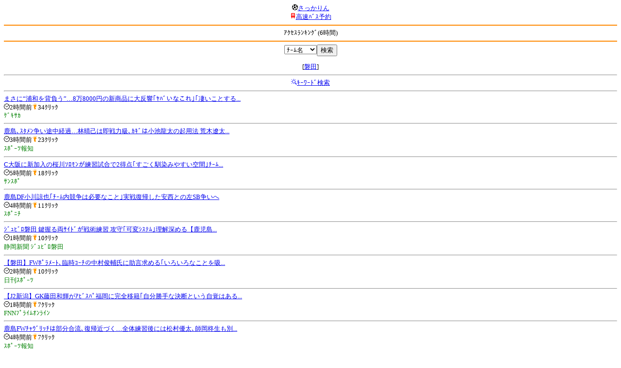

--- FILE ---
content_type: text/html; charset=Shift_JIS
request_url: http://soccer.phew.homeip.net/mb/news/index.php?cteam=%C8%D8%C5%C4&team=%A5%EC%A5%D9%A5%CB%A5%ED%A5%C3%A5%BDNC&type=ranking
body_size: 10241
content:
<html><!--News-->
<head>
<meta http-equiv="Content-Type" content="text/html; charset=Shift_JIS" />
<meta name="description" content="Jﾘｰｸﾞとｻｯｶｰ日本代表の総合情報ｻｲﾄ" />
<meta name="keywords" content="ｻｯｶｰ日本代表 Jﾘｰｸﾞ ﾆｭｰｽ ｱｸｾｽ ﾗﾝｷﾝｸﾞ 注目記事 人気" />
<title>ｱｸｾｽﾗﾝｷﾝｸﾞ(6時間)</title></head>
<body><font size="-1">
<a id="top" name="top"></a><center><img src="/mb/img/emoji/25.gif" width="12" height="12" border="0" /><a href="/mb/?cteam=%C8%D8%C5%C4&cstation=&csid="><font color="blue">さっかりん</font></a><br /><img src="/mb/img/emoji/35.gif" width="12" height="12" border="0" /><a href="http://hb.afl.rakuten.co.jp/hsc/0a11d60c.1fd591c3.0a11d58c.3b6a1b97/">高速ﾊﾞｽ予約</a><hr color="#ff8800" />ｱｸｾｽﾗﾝｷﾝｸﾞ(6時間)<hr color="#ff8800" /></center>
<center>
<form method="get" action="index.php">
<input type="hidden" name="cteam" value="磐田" /><input type="hidden" name="type" value="ranking" /><select name="team"><option value="">ﾁｰﾑ名</option>
<option value="札幌">札幌</option><option value="八戸">八戸</option><option value="仙台">仙台</option><option value="秋田">秋田</option><option value="山形">山形</option><option value="福島">福島</option><option value="いわき">いわき</option><option value="鹿島">鹿島</option><option value="水戸">水戸</option><option value="栃木SC">栃木SC</option><option value="栃木C">栃木C</option><option value="群馬">群馬</option><option value="浦和">浦和</option><option value="大宮">大宮</option><option value="千葉">千葉</option><option value="柏">柏</option><option value="FC東京">FC東京</option><option value="東京V">東京V</option><option value="町田">町田</option><option value="川崎">川崎</option><option value="横浜FM">横浜FM</option><option value="横浜FC">横浜FC</option><option value="湘南">湘南</option><option value="相模原">相模原</option><option value="甲府">甲府</option><option value="松本">松本</option><option value="長野">長野</option><option value="新潟">新潟</option><option value="富山">富山</option><option value="金沢">金沢</option><option value="清水">清水</option><option value="磐田">磐田</option><option value="藤枝">藤枝</option><option value="名古屋">名古屋</option><option value="岐阜">岐阜</option><option value="滋賀">滋賀</option><option value="京都">京都</option><option value="G大阪">G大阪</option><option value="C大阪">C大阪</option><option value="FC大阪">FC大阪</option><option value="奈良">奈良</option><option value="神戸">神戸</option><option value="鳥取">鳥取</option><option value="岡山">岡山</option><option value="広島">広島</option><option value="山口">山口</option><option value="讃岐">讃岐</option><option value="徳島">徳島</option><option value="愛媛">愛媛</option><option value="今治">今治</option><option value="高知">高知</option><option value="福岡">福岡</option><option value="北九州">北九州</option><option value="鳥栖">鳥栖</option><option value="長崎">長崎</option><option value="熊本">熊本</option><option value="大分">大分</option><option value="宮崎">宮崎</option><option value="鹿児島">鹿児島</option><option value="琉球">琉球</option><option value="総合">総合</option><option value="代表">代表</option><option value="海外">海外</option></select><input type="submit" value="検索" />
</form>
[<a href="index.php?cteam=%C8%D8%C5%C4&type=ranking&team=%C8%D8%C5%C4">磐田</a>]</center>
<hr />
<center><img src="/mb/img/emoji/119.gif" width="12" height="12" border="0" /><a href="../search/index.php?type=news&cteam=%C8%D8%C5%C4&cstation=&csid=">ｷｰﾜｰﾄﾞ検索</a></center>
<hr />

<a href="rd.php?url=https%3A%2F%2Fweb.gekisaka.jp%2Fnews%2Fjleague%2Fdetail%2F%3F445177-445177-fl">まさに“浦和を背負う”…8万8000円の新商品に大反響｢ﾔﾊﾞいなこれ｣｢凄いことする...</a><br /><img src="/mb/img/emoji/176.gif" width="12" height="12" border="0" />2時間前<img src="/mb/img/emoji/91.gif" width="12" height="12" border="0" />34ｸﾘｯｸ<br /><font color="green">ｹﾞｷｻｶ</font><br /><hr /><a href="rd.php?url=https%3A%2F%2Fhochi.news%2Farticles%2F20260121-OHT1T51191.html">鹿島､ｽﾀﾒﾝ争い途中経過…林晴己は即戦力級､ｶｷﾞは小池龍太の起用法 荒木遼太...</a><br /><img src="/mb/img/emoji/176.gif" width="12" height="12" border="0" />3時間前<img src="/mb/img/emoji/91.gif" width="12" height="12" border="0" />23ｸﾘｯｸ<br /><font color="green">ｽﾎﾟｰﾂ報知</font><br /><hr /><a href="rd.php?url=https%3A%2F%2Fwww.sanspo.com%2Farticle%2F20260121-5F5XRBKOKNBIXMA37ZAF6DK6LE%2F">C大阪に新加入の桜川ｿﾛﾓﾝが練習試合で2得点｢すごく馴染みやすい空間｣ﾁｰﾑ...</a><br /><img src="/mb/img/emoji/176.gif" width="12" height="12" border="0" />5時間前<img src="/mb/img/emoji/91.gif" width="12" height="12" border="0" />18ｸﾘｯｸ<br /><font color="green">ｻﾝｽﾎﾟ</font><br /><hr /><a href="rd.php?url=https%3A%2F%2Fwww.sponichi.co.jp%2Fsoccer%2Fnews%2F2026%2F01%2F21%2Fkiji%2F20260121s00002179232000c.html">鹿島DF小川諒也｢ﾁｰﾑ内競争は必要なこと｣実戦復帰した安西との左SB争いへ</a><br /><img src="/mb/img/emoji/176.gif" width="12" height="12" border="0" />4時間前<img src="/mb/img/emoji/91.gif" width="12" height="12" border="0" />11ｸﾘｯｸ<br /><font color="green">ｽﾎﾟﾆﾁ</font><br /><hr /><a href="rd.php?url=https%3A%2F%2Fnews.at-s.com%2Farticle%2F1892798%3Flbl%3D535">ｼﾞｭﾋﾞﾛ磐田 鍵握る両ｻｲﾄﾞが戦術練習 攻守｢可変ｼｽﾃﾑ｣理解深める【鹿児島...</a><br /><img src="/mb/img/emoji/176.gif" width="12" height="12" border="0" />1時間前<img src="/mb/img/emoji/91.gif" width="12" height="12" border="0" />10ｸﾘｯｸ<br /><font color="green">静岡新聞 ｼﾞｭﾋﾞﾛ磐田</font><br /><hr /><a href="rd.php?url=https%3A%2F%2Fwww.nikkansports.com%2Fsoccer%2Fnews%2F202601210001133.html">【磐田】FWﾎﾟﾗﾒｰﾄ､臨時ｺｰﾁの中村俊輔氏に助言求める｢いろいろなことを吸...</a><br /><img src="/mb/img/emoji/176.gif" width="12" height="12" border="0" />2時間前<img src="/mb/img/emoji/91.gif" width="12" height="12" border="0" />10ｸﾘｯｸ<br /><font color="green">日刊ｽﾎﾟｰﾂ</font><br /><hr /><a href="rd.php?url=https%3A%2F%2Fwww.fnn.jp%2Farticles%2F-%2F990768">【J2新潟】GK藤田和輝がｱﾋﾞｽﾊﾟ福岡に完全移籍｢自分勝手な決断という自覚はある...</a><br /><img src="/mb/img/emoji/176.gif" width="12" height="12" border="0" />1時間前<img src="/mb/img/emoji/91.gif" width="12" height="12" border="0" />7ｸﾘｯｸ<br /><font color="green">FNNﾌﾟﾗｲﾑｵﾝﾗｲﾝ</font><br /><hr /><a href="rd.php?url=https%3A%2F%2Fhochi.news%2Farticles%2F20260121-OHT1T51162.html">鹿島FWﾁｬｳﾞﾘｯﾁは部分合流､復帰近づく…全体練習後には松村優太､師岡柊生も別...</a><br /><img src="/mb/img/emoji/176.gif" width="12" height="12" border="0" />4時間前<img src="/mb/img/emoji/91.gif" width="12" height="12" border="0" />7ｸﾘｯｸ<br /><font color="green">ｽﾎﾟｰﾂ報知</font><br /><hr /><a href="rd.php?url=https%3A%2F%2Fwww.chunichi.co.jp%2Farticle%2F1196827">名古屋ｸﾞﾗﾝﾊﾟｽ､J2磐田に期限付き移籍中の倍井謙が初の海外移籍へ </a><br /><img src="/mb/img/emoji/176.gif" width="12" height="12" border="0" />3時間前<img src="/mb/img/emoji/91.gif" width="12" height="12" border="0" />6ｸﾘｯｸ<br /><font color="green">中日ｽﾎﾟｰﾂ</font><br /><hr /><a href="rd.php?url=https%3A%2F%2Fwww.nikkansports.com%2Fsoccer%2Fnews%2F202601210000980.html">【磐田】DF川崎一輝､今季目標は5得点5ｱｼｽﾄ｢結果でﾎﾟｼﾞｼｮﾝを勝ち取りたい...</a><br /><img src="/mb/img/emoji/176.gif" width="12" height="12" border="0" />3時間前<img src="/mb/img/emoji/91.gif" width="12" height="12" border="0" />6ｸﾘｯｸ<br /><font color="green">日刊ｽﾎﾟｰﾂ</font><br /><hr />
<p><p><center> <a href="?start=0&cteam=%C8%D8%C5%C4&team=&type=ranking">1</a> <a href="?start=10&cteam=%C8%D8%C5%C4&team=&type=ranking" accesskey="#">2&gt;</a><img src="/gif/12.gif" /></center></p></p>
<center></center>
<img src="/mb/img/emoji/120.gif" width="12" height="12" border="0" />ﾆｭｰｽ<br />┣<a href="index.php?cteam=%C8%D8%C5%C4&team=%A5%EC%A5%D9%A5%CB%A5%ED%A5%C3%A5%BDNC"><font color="blue">新着ﾆｭｰｽ</font></a><br />┣<font color="red">ﾗﾝｷﾝｸﾞ<img src="/mb/img/emoji/145.gif" width="12" height="12" border="0" /></font><br />┣<a href="index.php?cteam=%C8%D8%C5%C4&team=%A5%EC%A5%D9%A5%CB%A5%ED%A5%C3%A5%BDNC&type=injury"><font color="blue">故障者<img src="/mb/img/emoji/41.gif" width="12" height="12" border="0" /></font></a><br />┗<a href="index.php?cteam=%C8%D8%C5%C4&team=%A5%EC%A5%D9%A5%CB%A5%ED%A5%C3%A5%BDNC&type=transfer"><font color="blue">移籍<img src="/mb/img/emoji/225.gif" width="12" height="12" border="0" /></font></a><br />
<p></p>
<a id="menu" name="menu"></a><hr color="#ff8800" /><img src="/mb/img/emoji/125.gif" width="12" height="12" border="0" /><a href="/mb/official/index.php?team=&cteam=%C8%D8%C5%C4&cstation=&csid=" accesskey="1"><font color="blue">ﾌﾟﾚｽﾘﾘｰｽ<img src="/mb/img/emoji/76.gif" width="12" height="12" border="0" /></font></a><br /><img src="/mb/img/emoji/126.gif" width="12" height="12" border="0" /><font color="red">ﾆｭｰｽ<img src="/mb/img/emoji/120.gif" width="12" height="12" border="0" /></font><br /><img src="/mb/img/emoji/127.gif" width="12" height="12" border="0" /><a href="/mb/blog/index.php?team=&cteam=%C8%D8%C5%C4&cstation=&csid=" accesskey="3"><font color="blue">Blog<img src="/mb/img/emoji/190.gif" width="12" height="12" border="0" /></font></a><br /><img src="/mb/img/emoji/129.gif" width="12" height="12" border="0" /><a href="/mb/schedule/daily/index.php?type=match&team=&cteam=%C8%D8%C5%C4&cstation=&csid=" accesskey="5"><font color="blue">試合<img src="/mb/img/emoji/25.gif" width="12" height="12" border="0" /></font></a><br /><img src="/mb/img/emoji/130.gif" width="12" height="12" border="0" /><a href="/mb/schedule/daily/index.php?type=tv&team=&cteam=%C8%D8%C5%C4&cstation=&csid=" accesskey="6"><font color="blue">ﾃﾚﾋﾞ<img src="/mb/img/emoji/77.gif" width="12" height="12" border="0" /></font></a><br /><img src="/mb/img/emoji/131.gif" width="12" height="12" border="0" /><a href="/mb/team/index.php?team=&cteam=%C8%D8%C5%C4&cstation=&csid=" accesskey="7"><font color="blue">選手<img src="/mb/img/emoji/140.gif" width="12" height="12" border="0" /></font></a><br /><img src="/mb/img/emoji/132.gif" width="12" height="12" border="0" /><a href="#menu" accesskey="8"><font color="blue">ﾒﾆｭｰ</font></a><br /><img src="/mb/img/emoji/134.gif" width="12" height="12" border="0" /><a href="#top" accesskey="0"><font color="blue">ﾄｯﾌﾟ</font></a><br />
<center><p><a href="/mb/?cteam=%C8%D8%C5%C4&cstation=&csid="><img src="/mb/img/emoji/214.gif" width="12" height="12" border="0" />さっかりんﾓﾊﾞｲﾙ</a></p></center>

</font></body></html>